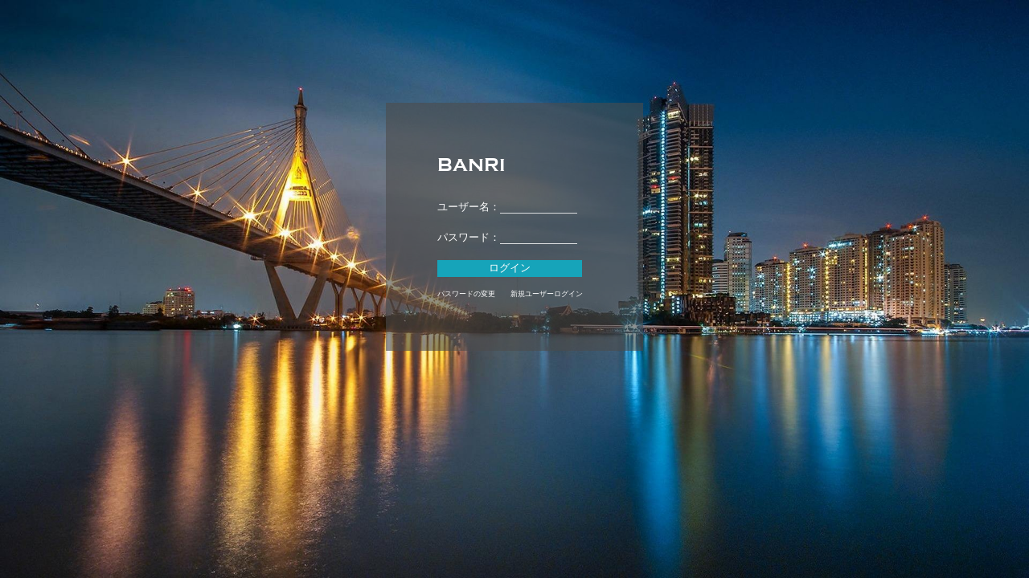

--- FILE ---
content_type: text/html; charset=UTF-8
request_url: https://pershell.com/banri_final/
body_size: 1699
content:
<!DOCTYPE HTML>
<html>
<head>
    <title>中国輸入代行BANRI-安く買いたいならBANRI</title>
    <meta http-equiv="Content-Type" content="text/html; charset=utf-8">
    <meta name="viewport" content="width=device-width, initial-scale=1.0"/>
    <script src="js/jquery-3.0.0.min.js"></script>
    <script src="./js/jquery-validation-1.13.0/dist/jquery.validate.js"></script>
    <script src="./js/jquery-validation-1.13.0/src/localization/messages_ja.js" type="text/javascript"></script>
    <script src="./js/form-validation.js"></script>
    <style>
    html,body {
        margin: 0 ;
        height: 100%
    }
    a {
        text-decoration: none;
    }
    .clear {
        clear: both;
    }
    .all-img {
        width: 100%;
        height: 100%;
        position: relative;
    }
        .login-g {
            width: 100%;
            height: 100%;
            position: absolute;
            background: url("img/ghn/3.jpg"); opacity: 1;
            background-size: 100% 100%;
            background-repeat: no-repeat;
        }
            .form-g {
                width: 15%;
                padding: 5%;
                margin: 0 auto;
                margin-top: 10%;
                background-color: rgba(75,75,75,0.6);
            }
                .form-g h6 {
                    margin-top: 0;
                    margin-bottom: 15%;
                }
                .form-g a{
                    font-size: 1.8vw;
                    color: #fff;
                }
                .form-g span {
                    font-size: 1vw;
                    color: #fff;
                }
            .label_better{
                width: 50%;
                border: none;
                padding: 0;
                outline: none;
                color: #fff;
                border-bottom: 0.5px solid rgba(255,255,255,0.8);
                background-color: rgba(255,255,255,0) ;
            }
            #loginSubmit {
                width: 94%;
                margin: 0 auto;
                font-size: 1vw;
                color: #fff;
                padding: 1%;
                background-color: #16a4ba;
                border: none;
                outline: none;
                margin-bottom: 5%;
                margin-top: 5%;
            }
            .b1 {
                float: left;
                margin-right: 10%;
            }
            .b2 {
                float: left;
            }
                .b1 a,.b2 a {
                    font-size: 0.7vw;
                    color: #FFF;
                }
            #loginError {
                font-size: 18px;
                color: red;
                position: absolute;
                top: 105%;
                left: 0;
            }
            #username_email-error {
                font-size: 14px;
                color: red;
                position: absolute;
                top: 120%;
                left: 0;
            }
            #password-error {
                font-size: 14px;
                color: red;
                position: absolute;
                top: 100%;
                left: 0;
            }
            .g-p1 {
                margin-bottom: 10%;
            }
            .g-p2 {
                margin-bottom: 5%;
            }
    canvas {
        position: absolute;
        width: 100%;
        height: 100%;
    }
    </style>
    <style>
        @media screen and (max-width: 500px) {
            .login-g {
                background: url("img/ghn/03.jpg"); opacity: 1;
                background-size: 100% 100%;
                background-repeat: no-repeat;
            }
            .form-g {
                width: 60%;
                padding: 5%;
                margin: 0 auto;
                margin-top: 50%;
                background-color: rgba(75,75,75,0.6);
            }
            .form-g h6 {
                    margin-top: 0;
                    margin-bottom: 15%;
                }
                .form-g a{
                    font-size: 5.8vw;
                    color: #fff;
                }
                .form-g span {
                    font-size: .8em;
                    color: #fff;
                }
            .label_better{
                width: 50%;
                border: none;
                padding: 0;
                outline: none;
                color: #fff;
                border-bottom: 1px solid rgba(255,255,255,0.8);
                background-color: rgba(255,255,255,0) ;
            }
            #loginSubmit {
                width: 84%;
                margin: 0 auto;
                font-size: 3vw;
                color: #fff;
                padding: 1% 0 1% 1%;
                background-color: #16a4ba;
                border: none;
                outline: none;
                margin-bottom: 5%;
                margin-top: 5%;
            }
            .b1 {
                float: left;
                margin-right: 10%;
            }
            .b2 {
                float: left;
            }
            .b1 a,.b2 a {
                    font-size: .7em;
                    color: #FFF;
                }
            #loginError {
                font-size: 12px;
                color: red;
                position: absolute;
                top: 100%;
                left: 0;
            }
            #username_email-error {
                font-size: 12px;
                color: red;
                position: absolute;
                top: 120%;
                left: 0;
            }
            #password-error {
                font-size: 12px;
                color: red;
                position: absolute;
                top: 100%;
                left: 0;
            }
            .g-p1 {
                margin-bottom: 15%;
            }
            .g-p2 {
                margin-bottom: 10%;
            }
        }

        @font-face {
            font-family: "Copperplate Gothic Bold";
            src: url("/banri_final/font/copperplate-gothic-bold.ttf"),
            url("/banri_final/font/copperplate-gothic-bold-webfont.eot"); /* IE9 */
        }
    </style>
</head>
<body>
    <div class="all-img">
        <canvas></canvas>
        <div class="login-g">
            <div class="form-g">
                <form id="loginForm" method="post" style="position: relative;">
                    <h6 style="font-family: Copperplate Gothic Bold">
                        <a href="http://banri.biz">BANRI</a>
                    </h6>
                    <div class="g-p1" style="position: relative;">
                        <span>ユーザー名：<span><input type="text" name="username_email" id="username_email" class="label_better" data-new-placeholder="メールアドレス">
                        <div id="username_email-error"></div>
                    </div>
                    <div class="g-p2" style="position: relative;">
                        <span>パスワード：</span><input type="password" name="password" id="password" class="label_better" data-new-placeholder="パスワード">
                        <div id="password-error"></div>
                    </div>
                    <div>
                        <input id="loginSubmit" type="submit"  value="ログイン" />
                    </div>
                    <div class="b1">
                        <a href="pw_retr_start.tmpl.php">パスワードの変更</a>
                    </div>
                    <div class="b2">
                        <a href="signup.html">新規ユーザーログイン</a>
                    </div>
                    <div class="clear">
                    <div id="loginError"></div>
                </form>
            </div>
        </div>
    </div>
   <div class="bkfooter"  align="center"><font color="white">Copyright © 2020 BANRI Co.,Ltd. All rights reserved</font><a target="_blank" href="http://banri.biz"></a>
   </div>
<!--<script src="js/gs.js"></script>-->
</body>
</html>


--- FILE ---
content_type: application/javascript
request_url: https://pershell.com/banri_final/js/form-validation.js
body_size: 1608
content:
$(document).ready(function() {
	// this one requires the text "buga", we define a default message, too
	$.validator.addMethod("accountIsTaken",
		function(userEmail) {
		var res = false;
		$.ajax({
        		type: "POST",
        		url: "./include/accountExistCheck.php",
        		data: { email: userEmail},
        		async: false,
        		success: function(result){
        			if(result != "Taken")
        				res = true;
        		}
        });
        return res;
		},
		'ご入力いただいたEメールアドレスは既に登録されています。'
	);

	$.validator.addMethod("haha",
		function() {
        return ($('#change1').val() == "その他") && ($('#val6').val() != '');
		},
		'必須'
	);
	$.validator.addMethod("lala",
        function(pin) {
            var res = false;
            $.ajax({
                type: "POST",
                url: "./include/pin.php",
                data: { pin: pin},
                async: false,
                success: function(result){
                    if(result != "Taken")
                        res = true;
                }
            });
            return res;
        },
        '入力したコードが間違っています'
	);

	$("#signupForm").validate({
		rules: {
			lastname: {
                required: true
            },
            firstname: {
                required: true
            },
            englishname: {
                required: true
            },
            phonenum: {
                required: true,
                digits: true
            },
            username_email: {
                required: true,
                email: true,
                accountIsTaken: true
            },
            password: {
                required: true,
            },
            password_confirmation: {
                equalTo: "#password"
            },
            vip_type: {
                required: true,
            },
            agree_to_contract: {
                required: true,
            },
            val6: {
				haha: true,
			},
			pin:{
                required: true,
                /*lala: true,*/
			}
		},
		errorPlacement: function(error, element) {
			if (element.attr("name") == "vip_type"){
				error.insertAfter("#chose_vip_type");
			}
			else if(element.attr("name") == "agree_to_contract"){
				error.insertAfter("#agree_to_contract");
			}
			else {
				error.insertAfter(element);
			}
		},
		success: function(label) {
			var inputElement = label.attr('for');
			if(inputElement == "username_email"){
				label.text("ok!").addClass("success");
			}
		}
	});

	$("#loginForm").validate({
		rules: {
            username_email: {
                required: true,
                email: true
            },
            password: {
                required: true,
            }
		}
	});

	$("#retrievePW").validate({
		rules: {
            userEmail: {
                required: true,
                email: true,
				cancelCheck: true
            }
		}
	});

	$.validator.addMethod("cancelCheck",
		function(userEmail) {
			var res = false;
			$.ajax({
				type: "POST",
				url: "./include/cancelCheck.php",
				data: { email: userEmail},
				async: false,
				success: function(result){
					if(result == "Taken")
						res = true;
				}
			});
			return res;
		},
		'有効なEメールアドレスを入力してください。。'
	);

	$("#emailRetriPW").validate({
		rules: {
            newPassword: {
                required: true,
            },
            newPasswordConfirm: {
                required: true,
                equalTo: "#newPassword"
            }
		}
	});

	$("#loginSubmit").click(function(e) {
		e.preventDefault();
		var userEmail = $("#username_email").val();
		var password = $("#password").val();

		$.ajax({
        		type: "POST",
        		url: "./include/loginCheck.php",
        		data: { email: userEmail, pwd: password },
        		success: function(result){
        			if(result == "Success"){
	        			window.location.replace('./userInfo.php');
        			}
        			else{
	        			$('#loginError').text('IDまたはパスワードが違います。');
        			}
        		}
        });

   });

   $("#changePWsubmit").click(function(e) {
		e.preventDefault();
		var oldPassword = $("#oldPW").val();
		var newPassword = $("#newPW").val();
		var newPasswordComfirm = $("#newPWComfirm").val();

		if(newPassword != newPasswordComfirm){
			$('#changePasswordInfo').text('同じ値をもう一度入力してください。');
		}
		else{
			$.ajax({
				type: "POST",
				url: "./include/changePW.php",
				data: { email: userEmail, oldpwd: oldPassword, newpwd: newPassword },
				success: function(result){
					if(result == "Success"){
						$('#changePasswordInfo').text('パスワードを変更しました。まもなく、客様情報ページへ戻る');
		    			setTimeout(
		    				function() {
		    					window.location.replace('./userInfo.php');
		    				}, 2000);
					}
					else{
		    			$('#changePasswordInfo').text('パスワードを変更失敗しました。恐れ入りますが以下の入力項目をお確かめください');
					}
				}
			});
		}
   });

   $("#userOrderForm").validate({
		rules: {
			"qty[]": {
                number: true
            },
            "unitprice[]": {
                number: true
            },
            "pricesum[]": {
                number: true
            }
		}
	});
});
